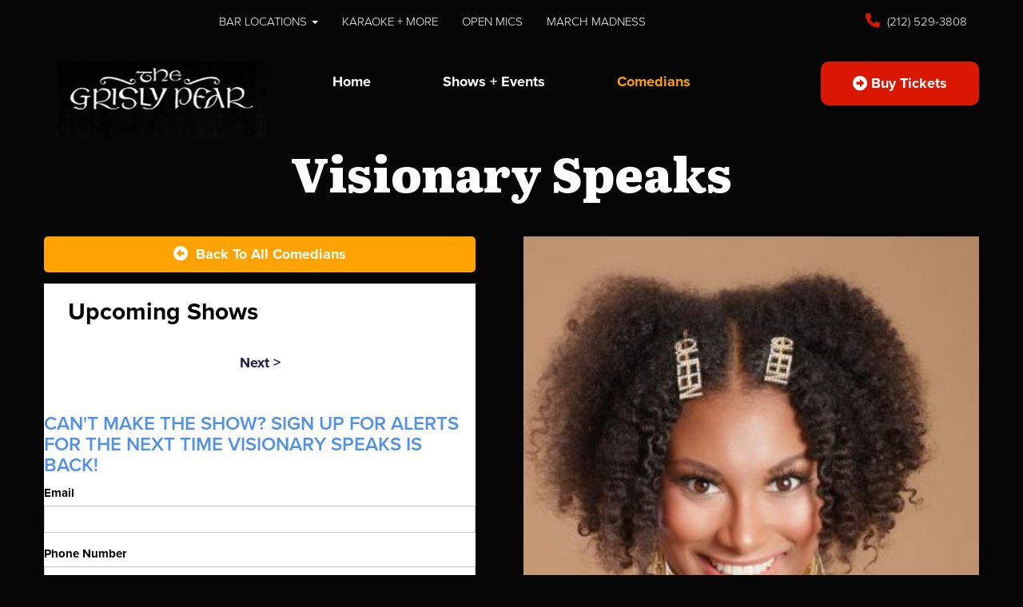

--- FILE ---
content_type: text/html; charset=UTF-8
request_url: https://www.grislypearstandup.com/comedians/visionary-speaks
body_size: 5956
content:
<!DOCTYPE html>
<html lang="en">
<head>
    <meta charset="utf-8"/>        <meta name="viewport" content="width=device-width, initial-scale=1.0">
    <meta name="description" content="Info on Visionary Speaks including upcoming shows at Grisly Pear, New York, NY">
    <title>
        Visionary Speaks - Comedian - Tickets - Grisly Pear, New York, NY    </title>
    <meta property="og:locale" content="en_US" />
    <meta property="og:type" content="article" />
    
            <meta property="og:title" content="Visionary Speaks - Comedian - Tickets  - Grisly Pear" />
    
            <meta property="og:description" content="Info on Visionary Speaks including upcoming shows at Grisly Pear, New York, NY" />
        <meta property="og:url" content="https://www.grislypearstandup.com/comedians/visionary-speaks" />
    <meta property="og:site_name" content="Grisly Pear" />
    <meta property="article:tag" content="slider" />
            <meta property="og:image" content="https://www.grislypearstandup.com/img/venues/pear-66bd0758.jpg" />
    
    
    
    <meta name="twitter:card" content="summary"/>
        
            <link href="/img/venues/screen-shot-2017-11-30-at-4-31-04-pm-f0b80fa8.png?1512077500" type="image/x-icon" rel="icon"/><link href="/img/venues/screen-shot-2017-11-30-at-4-31-04-pm-f0b80fa8.png?1512077500" type="image/x-icon" rel="shortcut icon"/>        <script src="https://use.typekit.net/ext4qcf.js" crossorigin="anonymous"></script>
    <script>try{Typekit.load({ async: true });}catch(e){}</script>
    <!-- Latest compiled and minified CSS -->
            <link rel="stylesheet" href="https://maxcdn.bootstrapcdn.com/bootstrap/3.3.6/css/bootstrap.min.css" integrity="sha384-1q8mTJOASx8j1Au+a5WDVnPi2lkFfwwEAa8hDDdjZlpLegxhjVME1fgjWPGmkzs7" crossorigin="anonymous">

    
    <link rel="stylesheet" href="/bootstrap/stylesheet.css?1758108890"/>    <link rel="stylesheet" href="/css/font-awesome.min.css?1448896968"/><link rel="stylesheet" href="/fontawesome/css/all.min.css?1726013336"/>    <link rel="stylesheet" href="/bootstrap/plugins.css?1474347660"/>    <link rel="stylesheet" href="/css/broadway-override.css?1751394076"/>    <link rel="stylesheet" href="/bootstrap/bootstrap-dropdownhover.min.css?1563390198"/>    <link rel="stylesheet" href="/bootstrap/animate.min.css?1563390198"/>
        <link rel="stylesheet" href="/css/connecticut-override.css?1744820750"/>    <link rel="stylesheet" href="/css/grislypear-override.css?1760007117"/>
    



            <script src="https://ajax.googleapis.com/ajax/libs/jquery/1.12.4/jquery.min.js"></script>
        <script src="https://maxcdn.bootstrapcdn.com/bootstrap/3.3.7/js/bootstrap.min.js"></script>
        <script src="/bootstrap/js/plugins.js?1635389214"></script>    <script src="/bootstrap/js/bootstrap-dropdownhover.min.js?1563390198"></script>    <script src="/js/facebook-pixel-async.js?1758203018"></script>    
      <!-- Google tag (gtag.js) -->
<script async src="https://www.googletagmanager.com/gtag/js?id=G-G66GNBVY6G"></script>
<script>
  window.dataLayer = window.dataLayer || [];
  function gtag(){dataLayer.push(arguments);}
  gtag('js', new Date());

  gtag('config', 'G-G66GNBVY6G');
</script>
<script>
    
  
  


   
  

</script>

  <script>
  (function(i,s,o,g,r,a,m){i['GoogleAnalyticsObject']=r;i[r]=i[r]||function(){
  (i[r].q=i[r].q||[]).push(arguments)},i[r].l=1*new Date();a=s.createElement(o),
  m=s.getElementsByTagName(o)[0];a.async=1;a.src=g;m.parentNode.insertBefore(a,m)
  })(window,document,'script','https://www.google-analytics.com/analytics.js','ga');

  ga('create', 'UA-84543212-5', 'auto');
  ga('set', 'forceSSL', true);
   ga('require', 'ec');
  ga('require', 'displayfeatures');
  
    
  
  


   
  
  ga('send', 'pageview');

</script>






 <script src='https://www.google.com/recaptcha/api.js'  async defer></script>


 

 


</head>
<body class="--tpl-ccc body-grislypear">
<header class="fullwidth hidden-xs">
    <div class="container address-top-container">
        <div class="row">
            <div class="col-sm-3 ccc-header-address">
                <div class="header-street-address atc-item" style="display:none;" >

                        
                    <span><i class="fa fa-map-marker header-icon" aria-hidden="true"> </i>
Greenwich Village:
107 Macdougal St. New York, NY 10012</span><br />

                    <span><i class="fa fa-map-marker header-icon" aria-hidden="true"> </i>
Midtown:
243 W 54th St. New York, NY 10019</span><br />
                </div>
            </div>
            <div class="col-sm-6 ccc-header-nav">
                <nav class="navbar navbar-default " role="navigation">
    <div class="collapse navbar-collapse" id="bs-example-navbar-collapse-1" data-hover="dropdown" data-animations="fadeInDown fadeInRight fadeInUp fadeInLeft">
        <ul class="nav navbar-nav">
        <li class="dropdown">
            <a aria-label=""
        href="#collapseMenu_316"
        class="dropdown-toggle" data-toggle="dropdown" role="button" aria-expanded="false"
        target="_blank">Bar Locations <span
            class="caret"></span></a>
        <ul class="dropdown-menu dropdownhover-bottom more-menu" role="menu">
                <li class="">
            <a aria-label="" class=""
        href="https://midtown.thegrislypear.com/"  target="_blank">Midtown</a>
                    </li>
                <li class="">
            <a aria-label="" class=""
        href="https://midtown.thegrislypear.com/new-york-midtown-manhattan-hells-kitchen-the-grisly-pear-midtown-locations-greenwich-village"  target="_blank">Greenwich Village</a>
                    </li>
            </ul>
    </li>
<li class="">
            <a aria-label="" class=""
        href="https://www.grislypearstandup.com/tags/grisly-pear-midtown-events"  target="_blank">Karaoke + More</a>
    </li>
<li class="">
            <a aria-label="" class=""
        href="https://docs.google.com/document/d/1fNVp4rIAezRM7qvjwyk0q6LukhglT7SzzgLnPgVmijA/edit?tab=t.0"  target="_blank">Open Mics</a>
    </li>
<li class="">
            <a aria-label="" class=""
        href="https://www.grislypearstandup.com/tags/march-comedy-madness"  target="_blank">MARCH MADNESS</a>
    </li>
        </ul>
    </div>
</nav>
            </div>
            <div class="col-sm-3 ccc-header-phone text-right">
                <div class="header-phone-number atc-item"><span><i class="fa fa-phone header-icon" aria-hidden="true"> </i><span><a class="" href="tel:2125293808"> (212) 529-3808</a></span></span></div>
            </div>
        </div>
    </div>
</header>
<div class="container hidden-xs">
    <div class="header-container-lower row">
        <div class="lower-sub-container">
            <div class="col-sm-3 venue-logo pull-left">
                <a href='/'><img src="/img/venues/pear-66bd0758.jpg?1512074693" alt="Grisly Pear"/></a>
            </div>
            <div class="col-sm-6 header-sub-nav">
                <ul class="nav navbar-nav">
                    <li><a class="" href="/">Home</a></li>
                    <li>
                        <a class="" href="/calendar">
                                                            Shows + Events
                                                    </a>
                </li>
                    <li><a class="active" href="/comedians">Comedians</a></li>
                </ul>
            </div>
            <div  class="col-sm-3 text-right header-buy-ticket-btn-div">
                <a class="btn btn-default" href="/calendar">
                    <i class="fas fa-arrow-alt-circle-right"></i> &nbsp;Buy Tickets
                </a>
            </div>

        </div>
    </div>
</div>
<div class="container --nav-header visible-xs">
    <nav class="navbar navbar-default">
        <!--            <div class="container-fluid">-->
        <div class="navbar-header">
            <button type="button" class="navbar-toggle collapsed" data-toggle="collapse" data-target="#navbar--header">
                <span class="sr-only">Toggle navigation</span>
                <span class="icon-bar"></span>
                <span class="icon-bar"></span>
                <span class="icon-bar"></span>
                <!--                <span class="fa fa-times"></span>-->
            </button>
            <a class="navbar-brand" href="/"><span><img src="/img/venues/pear-66bd0758.jpg?1512074693" alt="Grisly Pear"/></span></a>
        </div>
        <div id="navbar--header" class="navbar-collapse collapse">
            <ul class="nav navbar-nav navbar-right">
<li class="dropdown">
        <a aria-label=""
        href="#collapseMenu_316"
        class="dropdown-toggle" data-toggle="collapse" data-target=".collapseMenu_316" role="button" aria-expanded="false"
        target="_blank">Bar Locations <span
            class="caret"></span></a>
        <ul class="collapseMenu_316 collapse" role="menu">
                <li class="">
                <a aria-label=""
        href="https://midtown.thegrislypear.com/">Midtown</a>
                    </li>
                <li class="">
                <a aria-label=""
        href="https://midtown.thegrislypear.com/new-york-midtown-manhattan-hells-kitchen-the-grisly-pear-midtown-locations-greenwich-village">Greenwich Village</a>
                    </li>
            </ul>
    </li>
<li class="">
        <a aria-label=""
        href="/comedians">Comedians</a>
    </li>
<li class="">
        <a aria-label=""
        href="/calendar">Calendar</a>
    </li>
<li class="">
        <a aria-label=""
        href="https://www.grislypearstandup.com/tags/grisly-pear-midtown-events">Karaoke + More</a>
    </li>
<li class="">
        <a aria-label=""
        href="https://docs.google.com/document/d/1fNVp4rIAezRM7qvjwyk0q6LukhglT7SzzgLnPgVmijA/edit?tab=t.0">Open Mics</a>
    </li>
<li class="">
        <a aria-label=""
        href="https://www.grislypearstandup.com/tags/march-comedy-madness">MARCH MADNESS</a>
    </li>
</ul>
            <a class="btn btn-default" href="/calendar">
                <span><i class="fas fa-arrow-alt-circle-right"></i> &nbsp;Buy Tickets</span>
            </a>
            <div class="nav-details visible-xs">
                <div class="atc-item"><span><i class="fa fa-map-marker" aria-hidden="true"></i></span>107 Macdougal St. New York, NY 10012</div>
                <div class="atc-item"><span><i class="fa fa-phone" aria-hidden="true"></i></span><a class="phone-number" href="tel:2125293808">(212) 529-3808</a></div>
            </div>
        </div>
        <!--            </div>-->
    </nav>
</div>

<div class="full-page-container comedians_view_page ">
    <div class="content clearfix default-content-size side-collapse-container" role="main">
                

<div class="container comedian-view-page">
    <div>
        <div class="row comedian-highlight">
            <div class="comedian-name-container">
                <div class="comedian-name-header text-center">Visionary Speaks</div>
            </div>

            <div class="col-sm-6 comedian-events-left-container">
                <div class="row">
                    <a aria-label="Back To All Events" href="/comedians" class="btn btn-default to-all-comedians-btn"><span class="text-center"><i class=" fas fa-arrow-alt-circle-left"></i> &nbspBack To All Comedians</span></a>
                </div>

                <div class="row content-body">
                    <div>
                                                    <div class="row">
                                <div class="col-sm-12  upcoming-header">Upcoming Shows</div>
                            </div>
                            <div class="row comedian-events-list">
                                <div>
                                    
                                </div>
                                <div class="row">
                                    <div class="paginator text-center">
                                        <ul class="pagination">
                                            <li class="prev disabled"><a href="" onclick="return false;">&lt; previous</a></li>                                                                                        <li class="next disabled"><a href="" onclick="return false;">next &gt;</a></li>                                        </ul>
                                    </div>
                                </div>
                            </div>
                            <div class="signupAlertsForComedian form large-9 medium-8 columns text-left">
        <h4 class="header signup-alert-header">
            Can't make the show? Sign up for alerts for the next time Visionary Speaks is back!
        </h4>
        
        <form method="post" accept-charset="utf-8" id="signup_alert_form" action="/signup-alerts-comedians/signupAlertsForComedian"><div style="display:none;"><input type="hidden" name="_method" value="POST"/></div>        <fieldset>
            <div class="input email"><label for="email">Email</label><input type="email" name="email" class="form-control" id="email"/></div><div class="input text"><label for="phone-number">Phone Number</label><input type="text" name="phone_number" class="form-control" id="phone-number"/></div><input type="hidden" name="comedian_id" value="2478"/><input type="hidden" name="venue_id" value="38"/>            <div style="margin-top: 15px;">
                <div class="g-recaptcha" data-sitekey="6Ld1_mkUAAAAAMKy1XzcDi7gaYinWnamKKe9oEZe"></div>
            </div>
        </fieldset>
        <button type="submit" class="btn btn-lg btn-primary" style="margin-top: 15px;">Notify me</button>        </form>    </div>
<style>
    
    .signupAlertsForComedian .signup-alert-header{
        margin-top: 20px;
        color:#5292e1;
        font-size:24px;
        font-weight: 600;
        margin-bottom: 10px;
    }
    .signupAlertsForComedian .input {
        margin-bottom: 15px;
        max-width: 645px;
    }
    #signup_alert_form button {
        border-radius: 10px;
    }

</style>

<script>
    $('#signup_alert_form').validate({
        rules: {
            phone_number: {
                // required: true,
                custom_number: true
            },
        },
        messages: {
            phone_number: {
                // required: 'Phone number is required',
                custom_number: 'Must be a valid phone number'
            },
        },
    });
</script>
                                            </div>

                </div>

            </div>

            <div class="col-sm-6 text-right comedian-events-right-container">

                <img src="/img/comedians/Headshot-8d9a08d9-main-image.jpg?1648578271" title="Visionary Speaks" alt="Visionary Speaks" width="405"/>                                <div class="comedian-social-media">
                    <div class="text-left soc-med-follow">You Can Follow Me @ --</div>
                    <div class="feature-soc-med-icons">

                        <ul class="list-unstyled">
                                                            <li><a aria-label='Facebook Page' href="https://www.facebook.com/thegrislypear" target="fb_page">
                                        <i class="fab fa-facebook" aria-hidden="true"></i>
                                    </a>
                                </li>
                                                                                        <li><a aria-label='Instagram Page' href="https://www.instagram.com/grislypear/" target="insta_page">
                                        <i class="fab fa-instagram" aria-hidden="true"></i>
                                    </a>
                                </li>
                                                                                        <li><a aria-label='Twitter Page' href="https://twitter.com/thegrislypear" target="twitter_page">
                                        <i class="fab fa-twitter" aria-hidden="true"></i>
                                    </a>
                                </li>
                                                        
                        </ul>
                    </div>

                </div>
                
            </div>

        </div>
        <div class="row comedian-details-container">
                <div class="comedian-details-header">
                    <span class="comedian-details-name">
                                            </span>
                </div>
                <div class="comedian-details-description">
                    <div>
                        <p>
                            
                        </p>
                    </div>

                </div>

        </div>
    </div>

</div>
            </div>
</div>
<div class="container form-footer-div-outer">
    <div class="row">
        <div class="col-sm-12">
            <div class="form-footer-div">
                <div class="form-footer-container text-center">
                    <h3>GET EXCLUSIVE INFO ABOUT Grisly Pear</h3>
                    <p>Subscribe to our newsletter and don’t miss anything.</p>
                    <form id="footer-form-subscriber" role="form">
                        <div class="form-group">
                            <input aria-label="Email Address" type="email" class="form-control" id="email" name="email" placeholder="Enter Your Best Email">
                        </div>
                        <div class="form-group submit-btn-div">
                                                    <button aria-label="Submit" type="button" id="submit-email-btn" class="btn btn-default black-btn">Subscribe</button>
                                                </div>
                    </form>
                </div>
            </div>
        </div>
    </div>
</div> 
<footer class="fullwidth">
    <div class="container">
        <div class="row">
            <div class="col-sm-12 footer-logo-menu">
                <div class="text-center">
                    <div class="footer-image-container">
                        <a href="/"><img src="/img/venues/pear-66bd0758.jpg?1512074693" alt="Grisly Pear"/></a>
                    </div>
                </div>
            </div>
            <div class="col-sm-12">
                <div class="footer-menu-container">
                    <nav class="navbar navbar-default" role="navigation">
                        <ul class="nav navbar-nav">
                            <li class="dropdown">
            <a aria-label=""
        href="#collapseMenu_316"
        class="dropdown-toggle" data-toggle="dropdown" role="button" aria-expanded="false"
        target="_blank">Bar Locations <span
            class="caret"></span></a>
        <ul class="dropdown-menu dropdownhover-bottom" role="menu">
                <li class="">
            <a aria-label=""
        href="https://midtown.thegrislypear.com/" target="_blank">Midtown</a>
                    </li>
                <li class="">
            <a aria-label=""
        href="https://midtown.thegrislypear.com/new-york-midtown-manhattan-hells-kitchen-the-grisly-pear-midtown-locations-greenwich-village" target="_blank">Greenwich Village</a>
                    </li>
            </ul>
    </li>
<li class="">
            <a aria-label=""
        href="/comedians" target="_self">Comedians</a>
    </li>
<li class="">
            <a aria-label=""
        href="/calendar" target="_self">Calendar</a>
    </li>
<li class="">
            <a aria-label=""
        href="https://www.grislypearstandup.com/tags/grisly-pear-midtown-events" target="_blank">Karaoke + More</a>
    </li>
<li class="">
            <a aria-label=""
        href="https://docs.google.com/document/d/1fNVp4rIAezRM7qvjwyk0q6LukhglT7SzzgLnPgVmijA/edit?tab=t.0" target="_blank">Open Mics</a>
    </li>
<li class="">
            <a aria-label=""
        href="https://www.grislypearstandup.com/tags/march-comedy-madness" target="_blank">MARCH MADNESS</a>
    </li>
                        </ul>
                    </nav>
                </div>
            </div>
            <div class="col-sm-12 text-center">
                <h3 class="footer-follow-us"><span>&hyphen;&hyphen;</span>&nbsp;Follow Us&nbsp;<span>&hyphen;&hyphen;</span></h3>
                <ul class="footer-soc-med-icons list-unstyled list-inline">
                                            <li><a aria-label='Facebook Page' href="https://www.facebook.com/thegrislypear" target="fb_page">
                                <i class="fab fa-facebook" aria-hidden="true"></i>
                            </a>
                        </li>
                                                                <li><a aria-label='Instagram Page' href="https://www.instagram.com/grislypear/" target="insta_page">
                                <i class="fab fa-instagram" aria-hidden="true"></i>
                            </a>
                        </li>
                                                                <li><a aria-label='Twitter Page' href="https://twitter.com/thegrislypear" target="twitter_page">
                                <i class="fab fa-twitter" aria-hidden="true"></i>
                            </a>
                        </li>
                                        
                                    </ul>
            </div>
            <div class="col-sm-12 text-center copyright-div">
                <span class="copyright">&copy; 2026<i class="fa fa-circle" aria-hidden="true"></i><a href="/">Grisly Pear</a><i class="fa fa-circle" aria-hidden="true"></i>All Rights Reserved</span>
            </div>
        </div>
    </div>
    <!-- Modal -->
    <div class="modal fade" id="footer-modal-email-submission" role="dialog">
        <div class="modal-dialog modal-sm">
            <div class="modal-content">
                <div class="modal-header">
                    <button aria-label="Close" type="button" class="close" data-dismiss="modal">&times;</button>
                </div>
                <div class="modal-body text-center" style="color: initial;">

                </div>
            </div>
        </div>
    </div>
</footer>
<script>
    $(document).ready(function() {
        $('[data-toggle=offcanvas]').click(function() {
            $('.row-offcanvas').toggleClass('active');
            $('.showhide').toggle();
        });


        $('#footer-form-subscriber').validate({
            rules: {
                email: {
                    required: true,
                    minlength: 3,
                    maxlength: 50,
                    email: true
                }
            },
            messages: {
                email:{
                    required: "Email is required",
                    minlength: "Email contain at least 3 characters",
                    maxlength: "Email must contain maximum of 50 characters",
                }
            }
        });

        $('#email').keypress(function(event){
            if (event.which === 13) {
                $('#submit-email-btn').trigger('click');
                return false;
            }
        });


        $('#submit-email-btn').on('click', function(){
            if ($('#footer-form-subscriber').valid()) {
                var data = $('#footer-form-subscriber').serialize();
                $.ajax({
                    url: '/email-collect',
                    data: data,
                    dataType: 'json',
                    method: 'post',
                    success: function (data) {
                        console.log(data);
                        if(data.message !== ''){
                            $('#footer-modal-email-submission .modal-body').text(data.message);
                            $('#footer-modal-email-submission').modal({ keyboard: false });   // initialized with no keyboard
                            $('#footer-modal-email-submission').modal('show');                // initializes and invokes show immediately
                        }

                        if(data.success === true){
                            $('#footer-form-subscriber #email').val('');
                        }
                    }
                });
            }
        });

            });
</script>
<!-- Google Code for Remarketing Tag -->
<!--------------------------------------------------
Remarketing tags may not be associated with personally identifiable information or placed on pages related to sensitive categories. See more information and instructions on how to setup the tag on: http://google.com/ads/remarketingsetup
--------------------------------------------------->
<script type="text/javascript">
/* <![CDATA[ */
var google_conversion_id = 854528538;
var google_custom_params = window.google_tag_params;
var google_remarketing_only = true;
/* ]]> */
</script>
<script type="text/javascript" src="//www.googleadservices.com/pagead/conversion.js">
</script>
<noscript>
<div style="display:inline;">
<img height="1" width="1" style="border-style:none;" alt="" src="//googleads.g.doubleclick.net/pagead/viewthroughconversion/854528538/?guid=ON&amp;script=0"/>
</div>
</noscript>
<script>
    $(document).ready(function() {
        $(".scheduled-description").dotdotdot();
        $(".featured-event-title").dotdotdot();
        $(".events_index_page .featured-event-title").dotdotdot();
        $(".events_index_page .featured-event-description").dotdotdot();
    });
</script>
<script>
    $(document).ready(function() {
        $(".featured-event-title").dotdotdot();
        $(".scheduled-description").dotdotdot();

        $(document).mouseup(function(e)
        {
            var container = $("#sidebar");

            // if the target of the click isn't the container nor a descendant of the container
            if ($('#sidebar').css('display') == 'block' && !container.is(e.target) && container.has(e.target).length === 0)
            {
                //container.hide();
                $('#sidebar .navbar-toggle').click();
                console.log('hi');
            }
        });
    });
</script>


</body>
</html>


--- FILE ---
content_type: text/html; charset=utf-8
request_url: https://www.google.com/recaptcha/api2/anchor?ar=1&k=6Ld1_mkUAAAAAMKy1XzcDi7gaYinWnamKKe9oEZe&co=aHR0cHM6Ly93d3cuZ3Jpc2x5cGVhcnN0YW5kdXAuY29tOjQ0Mw..&hl=en&v=PoyoqOPhxBO7pBk68S4YbpHZ&size=normal&anchor-ms=20000&execute-ms=30000&cb=1nrhnkou66it
body_size: 49276
content:
<!DOCTYPE HTML><html dir="ltr" lang="en"><head><meta http-equiv="Content-Type" content="text/html; charset=UTF-8">
<meta http-equiv="X-UA-Compatible" content="IE=edge">
<title>reCAPTCHA</title>
<style type="text/css">
/* cyrillic-ext */
@font-face {
  font-family: 'Roboto';
  font-style: normal;
  font-weight: 400;
  font-stretch: 100%;
  src: url(//fonts.gstatic.com/s/roboto/v48/KFO7CnqEu92Fr1ME7kSn66aGLdTylUAMa3GUBHMdazTgWw.woff2) format('woff2');
  unicode-range: U+0460-052F, U+1C80-1C8A, U+20B4, U+2DE0-2DFF, U+A640-A69F, U+FE2E-FE2F;
}
/* cyrillic */
@font-face {
  font-family: 'Roboto';
  font-style: normal;
  font-weight: 400;
  font-stretch: 100%;
  src: url(//fonts.gstatic.com/s/roboto/v48/KFO7CnqEu92Fr1ME7kSn66aGLdTylUAMa3iUBHMdazTgWw.woff2) format('woff2');
  unicode-range: U+0301, U+0400-045F, U+0490-0491, U+04B0-04B1, U+2116;
}
/* greek-ext */
@font-face {
  font-family: 'Roboto';
  font-style: normal;
  font-weight: 400;
  font-stretch: 100%;
  src: url(//fonts.gstatic.com/s/roboto/v48/KFO7CnqEu92Fr1ME7kSn66aGLdTylUAMa3CUBHMdazTgWw.woff2) format('woff2');
  unicode-range: U+1F00-1FFF;
}
/* greek */
@font-face {
  font-family: 'Roboto';
  font-style: normal;
  font-weight: 400;
  font-stretch: 100%;
  src: url(//fonts.gstatic.com/s/roboto/v48/KFO7CnqEu92Fr1ME7kSn66aGLdTylUAMa3-UBHMdazTgWw.woff2) format('woff2');
  unicode-range: U+0370-0377, U+037A-037F, U+0384-038A, U+038C, U+038E-03A1, U+03A3-03FF;
}
/* math */
@font-face {
  font-family: 'Roboto';
  font-style: normal;
  font-weight: 400;
  font-stretch: 100%;
  src: url(//fonts.gstatic.com/s/roboto/v48/KFO7CnqEu92Fr1ME7kSn66aGLdTylUAMawCUBHMdazTgWw.woff2) format('woff2');
  unicode-range: U+0302-0303, U+0305, U+0307-0308, U+0310, U+0312, U+0315, U+031A, U+0326-0327, U+032C, U+032F-0330, U+0332-0333, U+0338, U+033A, U+0346, U+034D, U+0391-03A1, U+03A3-03A9, U+03B1-03C9, U+03D1, U+03D5-03D6, U+03F0-03F1, U+03F4-03F5, U+2016-2017, U+2034-2038, U+203C, U+2040, U+2043, U+2047, U+2050, U+2057, U+205F, U+2070-2071, U+2074-208E, U+2090-209C, U+20D0-20DC, U+20E1, U+20E5-20EF, U+2100-2112, U+2114-2115, U+2117-2121, U+2123-214F, U+2190, U+2192, U+2194-21AE, U+21B0-21E5, U+21F1-21F2, U+21F4-2211, U+2213-2214, U+2216-22FF, U+2308-230B, U+2310, U+2319, U+231C-2321, U+2336-237A, U+237C, U+2395, U+239B-23B7, U+23D0, U+23DC-23E1, U+2474-2475, U+25AF, U+25B3, U+25B7, U+25BD, U+25C1, U+25CA, U+25CC, U+25FB, U+266D-266F, U+27C0-27FF, U+2900-2AFF, U+2B0E-2B11, U+2B30-2B4C, U+2BFE, U+3030, U+FF5B, U+FF5D, U+1D400-1D7FF, U+1EE00-1EEFF;
}
/* symbols */
@font-face {
  font-family: 'Roboto';
  font-style: normal;
  font-weight: 400;
  font-stretch: 100%;
  src: url(//fonts.gstatic.com/s/roboto/v48/KFO7CnqEu92Fr1ME7kSn66aGLdTylUAMaxKUBHMdazTgWw.woff2) format('woff2');
  unicode-range: U+0001-000C, U+000E-001F, U+007F-009F, U+20DD-20E0, U+20E2-20E4, U+2150-218F, U+2190, U+2192, U+2194-2199, U+21AF, U+21E6-21F0, U+21F3, U+2218-2219, U+2299, U+22C4-22C6, U+2300-243F, U+2440-244A, U+2460-24FF, U+25A0-27BF, U+2800-28FF, U+2921-2922, U+2981, U+29BF, U+29EB, U+2B00-2BFF, U+4DC0-4DFF, U+FFF9-FFFB, U+10140-1018E, U+10190-1019C, U+101A0, U+101D0-101FD, U+102E0-102FB, U+10E60-10E7E, U+1D2C0-1D2D3, U+1D2E0-1D37F, U+1F000-1F0FF, U+1F100-1F1AD, U+1F1E6-1F1FF, U+1F30D-1F30F, U+1F315, U+1F31C, U+1F31E, U+1F320-1F32C, U+1F336, U+1F378, U+1F37D, U+1F382, U+1F393-1F39F, U+1F3A7-1F3A8, U+1F3AC-1F3AF, U+1F3C2, U+1F3C4-1F3C6, U+1F3CA-1F3CE, U+1F3D4-1F3E0, U+1F3ED, U+1F3F1-1F3F3, U+1F3F5-1F3F7, U+1F408, U+1F415, U+1F41F, U+1F426, U+1F43F, U+1F441-1F442, U+1F444, U+1F446-1F449, U+1F44C-1F44E, U+1F453, U+1F46A, U+1F47D, U+1F4A3, U+1F4B0, U+1F4B3, U+1F4B9, U+1F4BB, U+1F4BF, U+1F4C8-1F4CB, U+1F4D6, U+1F4DA, U+1F4DF, U+1F4E3-1F4E6, U+1F4EA-1F4ED, U+1F4F7, U+1F4F9-1F4FB, U+1F4FD-1F4FE, U+1F503, U+1F507-1F50B, U+1F50D, U+1F512-1F513, U+1F53E-1F54A, U+1F54F-1F5FA, U+1F610, U+1F650-1F67F, U+1F687, U+1F68D, U+1F691, U+1F694, U+1F698, U+1F6AD, U+1F6B2, U+1F6B9-1F6BA, U+1F6BC, U+1F6C6-1F6CF, U+1F6D3-1F6D7, U+1F6E0-1F6EA, U+1F6F0-1F6F3, U+1F6F7-1F6FC, U+1F700-1F7FF, U+1F800-1F80B, U+1F810-1F847, U+1F850-1F859, U+1F860-1F887, U+1F890-1F8AD, U+1F8B0-1F8BB, U+1F8C0-1F8C1, U+1F900-1F90B, U+1F93B, U+1F946, U+1F984, U+1F996, U+1F9E9, U+1FA00-1FA6F, U+1FA70-1FA7C, U+1FA80-1FA89, U+1FA8F-1FAC6, U+1FACE-1FADC, U+1FADF-1FAE9, U+1FAF0-1FAF8, U+1FB00-1FBFF;
}
/* vietnamese */
@font-face {
  font-family: 'Roboto';
  font-style: normal;
  font-weight: 400;
  font-stretch: 100%;
  src: url(//fonts.gstatic.com/s/roboto/v48/KFO7CnqEu92Fr1ME7kSn66aGLdTylUAMa3OUBHMdazTgWw.woff2) format('woff2');
  unicode-range: U+0102-0103, U+0110-0111, U+0128-0129, U+0168-0169, U+01A0-01A1, U+01AF-01B0, U+0300-0301, U+0303-0304, U+0308-0309, U+0323, U+0329, U+1EA0-1EF9, U+20AB;
}
/* latin-ext */
@font-face {
  font-family: 'Roboto';
  font-style: normal;
  font-weight: 400;
  font-stretch: 100%;
  src: url(//fonts.gstatic.com/s/roboto/v48/KFO7CnqEu92Fr1ME7kSn66aGLdTylUAMa3KUBHMdazTgWw.woff2) format('woff2');
  unicode-range: U+0100-02BA, U+02BD-02C5, U+02C7-02CC, U+02CE-02D7, U+02DD-02FF, U+0304, U+0308, U+0329, U+1D00-1DBF, U+1E00-1E9F, U+1EF2-1EFF, U+2020, U+20A0-20AB, U+20AD-20C0, U+2113, U+2C60-2C7F, U+A720-A7FF;
}
/* latin */
@font-face {
  font-family: 'Roboto';
  font-style: normal;
  font-weight: 400;
  font-stretch: 100%;
  src: url(//fonts.gstatic.com/s/roboto/v48/KFO7CnqEu92Fr1ME7kSn66aGLdTylUAMa3yUBHMdazQ.woff2) format('woff2');
  unicode-range: U+0000-00FF, U+0131, U+0152-0153, U+02BB-02BC, U+02C6, U+02DA, U+02DC, U+0304, U+0308, U+0329, U+2000-206F, U+20AC, U+2122, U+2191, U+2193, U+2212, U+2215, U+FEFF, U+FFFD;
}
/* cyrillic-ext */
@font-face {
  font-family: 'Roboto';
  font-style: normal;
  font-weight: 500;
  font-stretch: 100%;
  src: url(//fonts.gstatic.com/s/roboto/v48/KFO7CnqEu92Fr1ME7kSn66aGLdTylUAMa3GUBHMdazTgWw.woff2) format('woff2');
  unicode-range: U+0460-052F, U+1C80-1C8A, U+20B4, U+2DE0-2DFF, U+A640-A69F, U+FE2E-FE2F;
}
/* cyrillic */
@font-face {
  font-family: 'Roboto';
  font-style: normal;
  font-weight: 500;
  font-stretch: 100%;
  src: url(//fonts.gstatic.com/s/roboto/v48/KFO7CnqEu92Fr1ME7kSn66aGLdTylUAMa3iUBHMdazTgWw.woff2) format('woff2');
  unicode-range: U+0301, U+0400-045F, U+0490-0491, U+04B0-04B1, U+2116;
}
/* greek-ext */
@font-face {
  font-family: 'Roboto';
  font-style: normal;
  font-weight: 500;
  font-stretch: 100%;
  src: url(//fonts.gstatic.com/s/roboto/v48/KFO7CnqEu92Fr1ME7kSn66aGLdTylUAMa3CUBHMdazTgWw.woff2) format('woff2');
  unicode-range: U+1F00-1FFF;
}
/* greek */
@font-face {
  font-family: 'Roboto';
  font-style: normal;
  font-weight: 500;
  font-stretch: 100%;
  src: url(//fonts.gstatic.com/s/roboto/v48/KFO7CnqEu92Fr1ME7kSn66aGLdTylUAMa3-UBHMdazTgWw.woff2) format('woff2');
  unicode-range: U+0370-0377, U+037A-037F, U+0384-038A, U+038C, U+038E-03A1, U+03A3-03FF;
}
/* math */
@font-face {
  font-family: 'Roboto';
  font-style: normal;
  font-weight: 500;
  font-stretch: 100%;
  src: url(//fonts.gstatic.com/s/roboto/v48/KFO7CnqEu92Fr1ME7kSn66aGLdTylUAMawCUBHMdazTgWw.woff2) format('woff2');
  unicode-range: U+0302-0303, U+0305, U+0307-0308, U+0310, U+0312, U+0315, U+031A, U+0326-0327, U+032C, U+032F-0330, U+0332-0333, U+0338, U+033A, U+0346, U+034D, U+0391-03A1, U+03A3-03A9, U+03B1-03C9, U+03D1, U+03D5-03D6, U+03F0-03F1, U+03F4-03F5, U+2016-2017, U+2034-2038, U+203C, U+2040, U+2043, U+2047, U+2050, U+2057, U+205F, U+2070-2071, U+2074-208E, U+2090-209C, U+20D0-20DC, U+20E1, U+20E5-20EF, U+2100-2112, U+2114-2115, U+2117-2121, U+2123-214F, U+2190, U+2192, U+2194-21AE, U+21B0-21E5, U+21F1-21F2, U+21F4-2211, U+2213-2214, U+2216-22FF, U+2308-230B, U+2310, U+2319, U+231C-2321, U+2336-237A, U+237C, U+2395, U+239B-23B7, U+23D0, U+23DC-23E1, U+2474-2475, U+25AF, U+25B3, U+25B7, U+25BD, U+25C1, U+25CA, U+25CC, U+25FB, U+266D-266F, U+27C0-27FF, U+2900-2AFF, U+2B0E-2B11, U+2B30-2B4C, U+2BFE, U+3030, U+FF5B, U+FF5D, U+1D400-1D7FF, U+1EE00-1EEFF;
}
/* symbols */
@font-face {
  font-family: 'Roboto';
  font-style: normal;
  font-weight: 500;
  font-stretch: 100%;
  src: url(//fonts.gstatic.com/s/roboto/v48/KFO7CnqEu92Fr1ME7kSn66aGLdTylUAMaxKUBHMdazTgWw.woff2) format('woff2');
  unicode-range: U+0001-000C, U+000E-001F, U+007F-009F, U+20DD-20E0, U+20E2-20E4, U+2150-218F, U+2190, U+2192, U+2194-2199, U+21AF, U+21E6-21F0, U+21F3, U+2218-2219, U+2299, U+22C4-22C6, U+2300-243F, U+2440-244A, U+2460-24FF, U+25A0-27BF, U+2800-28FF, U+2921-2922, U+2981, U+29BF, U+29EB, U+2B00-2BFF, U+4DC0-4DFF, U+FFF9-FFFB, U+10140-1018E, U+10190-1019C, U+101A0, U+101D0-101FD, U+102E0-102FB, U+10E60-10E7E, U+1D2C0-1D2D3, U+1D2E0-1D37F, U+1F000-1F0FF, U+1F100-1F1AD, U+1F1E6-1F1FF, U+1F30D-1F30F, U+1F315, U+1F31C, U+1F31E, U+1F320-1F32C, U+1F336, U+1F378, U+1F37D, U+1F382, U+1F393-1F39F, U+1F3A7-1F3A8, U+1F3AC-1F3AF, U+1F3C2, U+1F3C4-1F3C6, U+1F3CA-1F3CE, U+1F3D4-1F3E0, U+1F3ED, U+1F3F1-1F3F3, U+1F3F5-1F3F7, U+1F408, U+1F415, U+1F41F, U+1F426, U+1F43F, U+1F441-1F442, U+1F444, U+1F446-1F449, U+1F44C-1F44E, U+1F453, U+1F46A, U+1F47D, U+1F4A3, U+1F4B0, U+1F4B3, U+1F4B9, U+1F4BB, U+1F4BF, U+1F4C8-1F4CB, U+1F4D6, U+1F4DA, U+1F4DF, U+1F4E3-1F4E6, U+1F4EA-1F4ED, U+1F4F7, U+1F4F9-1F4FB, U+1F4FD-1F4FE, U+1F503, U+1F507-1F50B, U+1F50D, U+1F512-1F513, U+1F53E-1F54A, U+1F54F-1F5FA, U+1F610, U+1F650-1F67F, U+1F687, U+1F68D, U+1F691, U+1F694, U+1F698, U+1F6AD, U+1F6B2, U+1F6B9-1F6BA, U+1F6BC, U+1F6C6-1F6CF, U+1F6D3-1F6D7, U+1F6E0-1F6EA, U+1F6F0-1F6F3, U+1F6F7-1F6FC, U+1F700-1F7FF, U+1F800-1F80B, U+1F810-1F847, U+1F850-1F859, U+1F860-1F887, U+1F890-1F8AD, U+1F8B0-1F8BB, U+1F8C0-1F8C1, U+1F900-1F90B, U+1F93B, U+1F946, U+1F984, U+1F996, U+1F9E9, U+1FA00-1FA6F, U+1FA70-1FA7C, U+1FA80-1FA89, U+1FA8F-1FAC6, U+1FACE-1FADC, U+1FADF-1FAE9, U+1FAF0-1FAF8, U+1FB00-1FBFF;
}
/* vietnamese */
@font-face {
  font-family: 'Roboto';
  font-style: normal;
  font-weight: 500;
  font-stretch: 100%;
  src: url(//fonts.gstatic.com/s/roboto/v48/KFO7CnqEu92Fr1ME7kSn66aGLdTylUAMa3OUBHMdazTgWw.woff2) format('woff2');
  unicode-range: U+0102-0103, U+0110-0111, U+0128-0129, U+0168-0169, U+01A0-01A1, U+01AF-01B0, U+0300-0301, U+0303-0304, U+0308-0309, U+0323, U+0329, U+1EA0-1EF9, U+20AB;
}
/* latin-ext */
@font-face {
  font-family: 'Roboto';
  font-style: normal;
  font-weight: 500;
  font-stretch: 100%;
  src: url(//fonts.gstatic.com/s/roboto/v48/KFO7CnqEu92Fr1ME7kSn66aGLdTylUAMa3KUBHMdazTgWw.woff2) format('woff2');
  unicode-range: U+0100-02BA, U+02BD-02C5, U+02C7-02CC, U+02CE-02D7, U+02DD-02FF, U+0304, U+0308, U+0329, U+1D00-1DBF, U+1E00-1E9F, U+1EF2-1EFF, U+2020, U+20A0-20AB, U+20AD-20C0, U+2113, U+2C60-2C7F, U+A720-A7FF;
}
/* latin */
@font-face {
  font-family: 'Roboto';
  font-style: normal;
  font-weight: 500;
  font-stretch: 100%;
  src: url(//fonts.gstatic.com/s/roboto/v48/KFO7CnqEu92Fr1ME7kSn66aGLdTylUAMa3yUBHMdazQ.woff2) format('woff2');
  unicode-range: U+0000-00FF, U+0131, U+0152-0153, U+02BB-02BC, U+02C6, U+02DA, U+02DC, U+0304, U+0308, U+0329, U+2000-206F, U+20AC, U+2122, U+2191, U+2193, U+2212, U+2215, U+FEFF, U+FFFD;
}
/* cyrillic-ext */
@font-face {
  font-family: 'Roboto';
  font-style: normal;
  font-weight: 900;
  font-stretch: 100%;
  src: url(//fonts.gstatic.com/s/roboto/v48/KFO7CnqEu92Fr1ME7kSn66aGLdTylUAMa3GUBHMdazTgWw.woff2) format('woff2');
  unicode-range: U+0460-052F, U+1C80-1C8A, U+20B4, U+2DE0-2DFF, U+A640-A69F, U+FE2E-FE2F;
}
/* cyrillic */
@font-face {
  font-family: 'Roboto';
  font-style: normal;
  font-weight: 900;
  font-stretch: 100%;
  src: url(//fonts.gstatic.com/s/roboto/v48/KFO7CnqEu92Fr1ME7kSn66aGLdTylUAMa3iUBHMdazTgWw.woff2) format('woff2');
  unicode-range: U+0301, U+0400-045F, U+0490-0491, U+04B0-04B1, U+2116;
}
/* greek-ext */
@font-face {
  font-family: 'Roboto';
  font-style: normal;
  font-weight: 900;
  font-stretch: 100%;
  src: url(//fonts.gstatic.com/s/roboto/v48/KFO7CnqEu92Fr1ME7kSn66aGLdTylUAMa3CUBHMdazTgWw.woff2) format('woff2');
  unicode-range: U+1F00-1FFF;
}
/* greek */
@font-face {
  font-family: 'Roboto';
  font-style: normal;
  font-weight: 900;
  font-stretch: 100%;
  src: url(//fonts.gstatic.com/s/roboto/v48/KFO7CnqEu92Fr1ME7kSn66aGLdTylUAMa3-UBHMdazTgWw.woff2) format('woff2');
  unicode-range: U+0370-0377, U+037A-037F, U+0384-038A, U+038C, U+038E-03A1, U+03A3-03FF;
}
/* math */
@font-face {
  font-family: 'Roboto';
  font-style: normal;
  font-weight: 900;
  font-stretch: 100%;
  src: url(//fonts.gstatic.com/s/roboto/v48/KFO7CnqEu92Fr1ME7kSn66aGLdTylUAMawCUBHMdazTgWw.woff2) format('woff2');
  unicode-range: U+0302-0303, U+0305, U+0307-0308, U+0310, U+0312, U+0315, U+031A, U+0326-0327, U+032C, U+032F-0330, U+0332-0333, U+0338, U+033A, U+0346, U+034D, U+0391-03A1, U+03A3-03A9, U+03B1-03C9, U+03D1, U+03D5-03D6, U+03F0-03F1, U+03F4-03F5, U+2016-2017, U+2034-2038, U+203C, U+2040, U+2043, U+2047, U+2050, U+2057, U+205F, U+2070-2071, U+2074-208E, U+2090-209C, U+20D0-20DC, U+20E1, U+20E5-20EF, U+2100-2112, U+2114-2115, U+2117-2121, U+2123-214F, U+2190, U+2192, U+2194-21AE, U+21B0-21E5, U+21F1-21F2, U+21F4-2211, U+2213-2214, U+2216-22FF, U+2308-230B, U+2310, U+2319, U+231C-2321, U+2336-237A, U+237C, U+2395, U+239B-23B7, U+23D0, U+23DC-23E1, U+2474-2475, U+25AF, U+25B3, U+25B7, U+25BD, U+25C1, U+25CA, U+25CC, U+25FB, U+266D-266F, U+27C0-27FF, U+2900-2AFF, U+2B0E-2B11, U+2B30-2B4C, U+2BFE, U+3030, U+FF5B, U+FF5D, U+1D400-1D7FF, U+1EE00-1EEFF;
}
/* symbols */
@font-face {
  font-family: 'Roboto';
  font-style: normal;
  font-weight: 900;
  font-stretch: 100%;
  src: url(//fonts.gstatic.com/s/roboto/v48/KFO7CnqEu92Fr1ME7kSn66aGLdTylUAMaxKUBHMdazTgWw.woff2) format('woff2');
  unicode-range: U+0001-000C, U+000E-001F, U+007F-009F, U+20DD-20E0, U+20E2-20E4, U+2150-218F, U+2190, U+2192, U+2194-2199, U+21AF, U+21E6-21F0, U+21F3, U+2218-2219, U+2299, U+22C4-22C6, U+2300-243F, U+2440-244A, U+2460-24FF, U+25A0-27BF, U+2800-28FF, U+2921-2922, U+2981, U+29BF, U+29EB, U+2B00-2BFF, U+4DC0-4DFF, U+FFF9-FFFB, U+10140-1018E, U+10190-1019C, U+101A0, U+101D0-101FD, U+102E0-102FB, U+10E60-10E7E, U+1D2C0-1D2D3, U+1D2E0-1D37F, U+1F000-1F0FF, U+1F100-1F1AD, U+1F1E6-1F1FF, U+1F30D-1F30F, U+1F315, U+1F31C, U+1F31E, U+1F320-1F32C, U+1F336, U+1F378, U+1F37D, U+1F382, U+1F393-1F39F, U+1F3A7-1F3A8, U+1F3AC-1F3AF, U+1F3C2, U+1F3C4-1F3C6, U+1F3CA-1F3CE, U+1F3D4-1F3E0, U+1F3ED, U+1F3F1-1F3F3, U+1F3F5-1F3F7, U+1F408, U+1F415, U+1F41F, U+1F426, U+1F43F, U+1F441-1F442, U+1F444, U+1F446-1F449, U+1F44C-1F44E, U+1F453, U+1F46A, U+1F47D, U+1F4A3, U+1F4B0, U+1F4B3, U+1F4B9, U+1F4BB, U+1F4BF, U+1F4C8-1F4CB, U+1F4D6, U+1F4DA, U+1F4DF, U+1F4E3-1F4E6, U+1F4EA-1F4ED, U+1F4F7, U+1F4F9-1F4FB, U+1F4FD-1F4FE, U+1F503, U+1F507-1F50B, U+1F50D, U+1F512-1F513, U+1F53E-1F54A, U+1F54F-1F5FA, U+1F610, U+1F650-1F67F, U+1F687, U+1F68D, U+1F691, U+1F694, U+1F698, U+1F6AD, U+1F6B2, U+1F6B9-1F6BA, U+1F6BC, U+1F6C6-1F6CF, U+1F6D3-1F6D7, U+1F6E0-1F6EA, U+1F6F0-1F6F3, U+1F6F7-1F6FC, U+1F700-1F7FF, U+1F800-1F80B, U+1F810-1F847, U+1F850-1F859, U+1F860-1F887, U+1F890-1F8AD, U+1F8B0-1F8BB, U+1F8C0-1F8C1, U+1F900-1F90B, U+1F93B, U+1F946, U+1F984, U+1F996, U+1F9E9, U+1FA00-1FA6F, U+1FA70-1FA7C, U+1FA80-1FA89, U+1FA8F-1FAC6, U+1FACE-1FADC, U+1FADF-1FAE9, U+1FAF0-1FAF8, U+1FB00-1FBFF;
}
/* vietnamese */
@font-face {
  font-family: 'Roboto';
  font-style: normal;
  font-weight: 900;
  font-stretch: 100%;
  src: url(//fonts.gstatic.com/s/roboto/v48/KFO7CnqEu92Fr1ME7kSn66aGLdTylUAMa3OUBHMdazTgWw.woff2) format('woff2');
  unicode-range: U+0102-0103, U+0110-0111, U+0128-0129, U+0168-0169, U+01A0-01A1, U+01AF-01B0, U+0300-0301, U+0303-0304, U+0308-0309, U+0323, U+0329, U+1EA0-1EF9, U+20AB;
}
/* latin-ext */
@font-face {
  font-family: 'Roboto';
  font-style: normal;
  font-weight: 900;
  font-stretch: 100%;
  src: url(//fonts.gstatic.com/s/roboto/v48/KFO7CnqEu92Fr1ME7kSn66aGLdTylUAMa3KUBHMdazTgWw.woff2) format('woff2');
  unicode-range: U+0100-02BA, U+02BD-02C5, U+02C7-02CC, U+02CE-02D7, U+02DD-02FF, U+0304, U+0308, U+0329, U+1D00-1DBF, U+1E00-1E9F, U+1EF2-1EFF, U+2020, U+20A0-20AB, U+20AD-20C0, U+2113, U+2C60-2C7F, U+A720-A7FF;
}
/* latin */
@font-face {
  font-family: 'Roboto';
  font-style: normal;
  font-weight: 900;
  font-stretch: 100%;
  src: url(//fonts.gstatic.com/s/roboto/v48/KFO7CnqEu92Fr1ME7kSn66aGLdTylUAMa3yUBHMdazQ.woff2) format('woff2');
  unicode-range: U+0000-00FF, U+0131, U+0152-0153, U+02BB-02BC, U+02C6, U+02DA, U+02DC, U+0304, U+0308, U+0329, U+2000-206F, U+20AC, U+2122, U+2191, U+2193, U+2212, U+2215, U+FEFF, U+FFFD;
}

</style>
<link rel="stylesheet" type="text/css" href="https://www.gstatic.com/recaptcha/releases/PoyoqOPhxBO7pBk68S4YbpHZ/styles__ltr.css">
<script nonce="1dM5cmQZ1wZBuElZLsW94Q" type="text/javascript">window['__recaptcha_api'] = 'https://www.google.com/recaptcha/api2/';</script>
<script type="text/javascript" src="https://www.gstatic.com/recaptcha/releases/PoyoqOPhxBO7pBk68S4YbpHZ/recaptcha__en.js" nonce="1dM5cmQZ1wZBuElZLsW94Q">
      
    </script></head>
<body><div id="rc-anchor-alert" class="rc-anchor-alert"></div>
<input type="hidden" id="recaptcha-token" value="[base64]">
<script type="text/javascript" nonce="1dM5cmQZ1wZBuElZLsW94Q">
      recaptcha.anchor.Main.init("[\x22ainput\x22,[\x22bgdata\x22,\x22\x22,\[base64]/[base64]/[base64]/KE4oMTI0LHYsdi5HKSxMWihsLHYpKTpOKDEyNCx2LGwpLFYpLHYpLFQpKSxGKDE3MSx2KX0scjc9ZnVuY3Rpb24obCl7cmV0dXJuIGx9LEM9ZnVuY3Rpb24obCxWLHYpe04odixsLFYpLFZbYWtdPTI3OTZ9LG49ZnVuY3Rpb24obCxWKXtWLlg9KChWLlg/[base64]/[base64]/[base64]/[base64]/[base64]/[base64]/[base64]/[base64]/[base64]/[base64]/[base64]\\u003d\x22,\[base64]\\u003d\x22,\[base64]/DvMOffMKgw5HDjDV/VWDCsmkewp9Ow5vClW9keghjwrvCqjsSSVYlAcOOJ8Onw5kcw47DhgjDs1xVw7/DoTU3w4XCuSsEPcOswr9Cw4DDicOew5zCosKDD8Oqw4fDqEMfw5Fsw5B8DsKJHsKAwpAMTsOTwooHwq4BSMOyw7w4FwvDg8OOwp8sw4wiTMKAIcOIwrrCn8OiWR1bWD/CuTzCjTbDnMKDSMO9wp7ClMOPBAIMJw/CnzkIFzZbCMKAw5sLwrQnRUo0JsOCwr8SR8OzwqlNXsOqw5Enw6nCgx/CrhpeN8KywpLCs8KNw6TDucOsw53DlsKEw5DCu8Kww5ZGw4NXEMOASMKEw5BJw6jCiB1ZGF8JJcO3JSJ4QcKnLS7DiAJ9WGoswp3CkcOYw5TCrsKrVMOoYsKMQm5cw4V0worCmVwfccKaXVDDrGrCjMKPKXDCq8KxBMOPcjFHLMOhG8OrJnbDqC99wr0/wqY9S8OHw6PCgcKTwqfCncORw5w/wp96w5fCpWDCjcOLwqHCpgPCsMOdwr0WdcKTBy/CgcO1NMKvY8K7wrrCoz7CjsK8dMKaOHw1w6DDkMKYw44SC8KAw4fCtTLDrMKWM8KMw5psw73Cp8OMwrzClRIMw5Qow7TDg8O6NMKZw4bCv8KudcO1KAJDw7ZZwpxTwr/DiDTCj8OsNz0ww4LDmcKqbiALw4DChcOfw4Aqwr/Dg8OGw4zDvl16e2bClBcAwojDlMOiEQjCpcOORcKUDMOmwrrDpCt3wrjClVw2HU7DqcO0eVNDdR9RwrNBw5NFCsKWesK1dTsIKgrDqMKGdBczwoEDw4F0HMO3akM8wq3DhzxAw5XCgWJUwonCqsKTZC52T2cmNR0Vwr/DkMO+wrZ9wojDiUbDocKYJMKXC0PDj8KOcMKQwobCiDjCv8OKQ8KOXH/CqQXDusOsJBfCijvDs8K0VcKtJ14FflZtHGnCgMKCw78wwqVaLhFrw4DCkcKKw4bDkcKgw4PCghEjOcOBHAfDgAZNw4HCgcOPccODwqfDqSjDpcKRwqR1H8KlwqfDj8O3eSgte8KUw6/[base64]/Dn2rCiGBnwpBXNMOtZsKYwpoSFgvDmG0RBcKaA0/Dk8KVw6YSwrtqw54LwqjDosOOw4XCtFrDmC1aXsO0alNkSWfDkURxwoPCqwbCt8O+Wyk0wog4Klpow6nCusOeFmLCq2cEe8ONLMKyIsKgcsOMw4F6wr/CtSQcCF/DqEzDgE/Csl1kfMKOw7hCL8O/MHY6wojDq8KdFF1VTcOyDsK4wqHCtgrCixpyHEdfw4XCs0fDnU7DnCEzDUZIw4HCmV/DtsOnw54ww41MXmQrw50TCm9casOUw4kbw5JCw6ZLwr7Cv8OIw6zDt0HDnCzDvcKPbGxxWSLDgsOSwqTChEXDvi1KRynDkcOsGcOzw7RkR8KBw7PDtsK9L8K3dcOewp0pwoZsw4BFwqHClVbCkhA2S8KPwplWw4QTDHZWwpsuwoXDicKnw7HDtxx7bsKsw5/Ct2NrwrXDusO7f8KJVHfCjX/[base64]/aMOdN8KKZxHDoMOgRcKDwr4zwrLDqBnDjidzOChjJVXDusOYK2PDncOkDMKpI01VFcK2w4hXbMK/w4Vsw7/CljXCl8K/QkfCpjDDmnTDm8Kuw6Bbb8KtwqHDmcOnGcO1w7/DrsOkwo51wo7Dv8OHGjkYw5vDvkU0Xi3ClcODFsOZJysbaMKyO8KEGWZhw40lDxzCuDHDjX/CrMKtOsOwI8K7w4xCdmZUw51yOcOVXjwNaDbCrMOIw6IFBkxvwot5w7rDgjfDoMOWw4jDmmcaEzsKeFJIw6hFwr1/[base64]/CpVMwRsOvw4fDqH3ChsOkcMO8dMOLw5dow6vDviLDiHB2dcKsXcOnUkpZMMKZU8OYw4U1GsOdZHzDpMOZw6PDu8KQU0vDi2MuEsKlBVnDvMONw6hGw5RbIhUlGMK/OcKXw6bCucOpw4fCs8Ogw7fCr3jDrMKgw5h2EDDCvHTCvsOoVMOpwr/ClV5WwrbDijoWw67Do27DhSMbd8OewqIBwrdXw7zCn8OXw4zCum1wUX3DtMOKSRpuWMKHwrEiEm7ClMOKwp/[base64]/Dlgc1w7vDvl/CpAhzwoJZeB0mwoA5wqV6R3DCsHxkJcOww5ETwqjDlMKvBcOkfMKBw57DscO/[base64]/SsKWw7INwonDoCsjwostH8O6wp7Dp8O6b8KvfMKtSgzCpMKJb8O1w5F9w7dVOkYxWcOpw5DDoHjDj27Du1jDi8O0wodqwqJXwpjCliFzAn4Ow7BqcTjCtgofTx/[base64]/Ds3oTccKmw55bw4oTw5tITsOFw4rDtMKLw5B2U8OzNwnDonDDssKbwqTDrVDCgGPCksKKw7TCkwDDiAPDsinDgsKEw5fClcOiAMKvw5klGcK/PcOjA8OsLcKAw6UJw6UGwpDDhcK1wpt5EsKuw6PDmyBOZ8Oaw59Fw5Qxw79Awq9laMK8IMONK8OLDCkieDt/VSHDtB/[base64]/Cr1ErwqgVw7tTw4TDuzDDkyjDqsKXE1Rzw4fDusOEw4LCrSrCt8KfVMOMwoBOwrUuAS9IL8OrwrHDucOOw5nCncO3JMKEdVfCqgkHwq3ClsOqcMKKwpdzw4N6bMODw4BabmXCosOcwqNFa8KzDj3Ci8O/XSBpU1oYTEjCh2FZEmbDssK5GlUoZcO/VMOxw6XCnn/CqcOGwrYqwoXCgDzChsOyDUTClsKdGMKxLybDt0zDpRI8wr51wol5w4jChk7DqsKKYGHCjMORFmDDmwnDtl15w5/[base64]/DuDbDsRo6w7/[base64]/Dk8KKwoAVWsKew7TCtyfDjxjDnSVHTcO2w7/CoCnDpMOZKcO9YMKawq5jw7tXJ29MKVDDq8OkFAzDg8OrwpHCl8OoP00fSMKkw5ktwqPCkHtwRilMwp40w6EMCT9NasOfw7V2DlDCtBvCt38Ew5DCj8O4w6NKw67DgDpgw7zCjsKbd8OIDmkRQnYKwq/Dlw3Dpyo6XxDCoMO+VcKNw5AUw61hAMKRwr7DqiDDhyd5w4o3YcOKUsKXw7TCgU5Pw7l1YRPDvsKuw63DgEXDm8OBwp16w4s5PkrCikUbVlLCuH/ClMK7GMKVC8K8wp/Cu8OWwoNrdsOgwrJTfWDCu8KnJCvChz5cD1vDk8O4w6/[base64]/DkSbChcKew6BowrUlZMKYw5bDqMOVwrUPwoJxH8OhKlx6woNzd2DDocOaUcOBw5HCgz0DDAHDmi7DlMK/w7bChcOiwpfDmCk6w57DrUjCp8Kxw6wOwoTCvAMOesKeEMK+w4nCs8O+JQnCrDRywpXDpcKXwq9xwpzCkX/DscKyAiFfM1IwVCthQsKWw4nDr0RQMsKiw5ISDMOHZmrCrMOuwrjCrMOzw6pIEnQOH1QSDCZmWsK9w4UkAFrCkMOXL8Ocw5w7Rg/[base64]/[base64]/[base64]/w5fCpDHCrsKED3TCgcK/[base64]/CsDUpw4DDlGZZw75oMSN7w4nCnMOVCGbDs8KgNsOtdsOsYMODw77Dk33DlMKnNcOdKljDszHCjMO/w4DCiABuT8O3woVsMCpNeH7Cs2A5bMOhw6JBw4IDSmbCt0/CpEYQwpFsw7XDl8OSwrvDu8OGAhFGw5A7JsKZeHxAFz/CpE9tTyBbwrwJR3ZwfmwlYH5iGzIxw5dAElfCj8O+V8OMwp/DnQvCrMOmOMK+TCt4wpDDv8KlaTM0wpVrR8KYw7XCgSvDmsKocBLClcK1w4bDrcOTw5AwwobDm8OnUnUZw53ClHDCuV/Co2FWaDsCbF01wrjDgsOowqgWw7HCjMK5Y3vDksKRWkvCg1PDhRXDjCFNwrw3w6LCrSRqw4fCrTxxOlbCpDc0Sw/DmA86w4bClcOoFsOrwqTCnsKXE8KwKsKow7RbwpU7wq7CphjDsVZVw4zDjzl/wrPDrCDDn8O0YsOffGQzOcOaL2ENwrjCssOIw7oHR8KxUGPCkyXCjQHCnsKIHiVTcMOdw7zCjQbCp8OSwq7DmHhWUGfCq8OPw6zClMOBwpnCpwlewobDl8Ozw7B1w5ABw7smR3oIw4LCkcKuBAPCu8O/[base64]/[base64]/wo18w7VWBgzCvzYZO8OZchcNeS3DuMKxwpvCuSLCrMORw7sHP8KuHMO/w5Ubw4XCmcOZVsKCwrgLw7dJwotfXGPCuH9LwpANw4gMwrHDtsOWFsOHwp3Drh59w6A3bMOsWXnCpzhgw54ZGm5Rw5PCln1Te8KndcO2dsKpFcOXW0DCqlbDmcOABMKvGQrCqnTDrcK2DsOcw4l/d8K5ecKsw7HCgcOnw44xYsOJwqTDrX3Cm8OCwrvDi8OOF1Y7ETPDjkDDgxYXK8KkJQ3DtsKBw60OOCUSwoLDosKEJzPDvlZEw7DCiDB6ccO2U8Ogw5VWwqpXShQ2wonCoG/CpsKbBi4oQh5ECmXCqMODbwnChijCuUJhGcKvw5vDmMKgQhU5woNVwp7Dti4RIlDCgCoVwp5YwqJbK1Q3E8KrwqLCrMKWwoVkw6XDqsKOCDDCvsOhwrd/wpvCkU/CmMOBBRPCjsKxw71Ww7I7w4nCkMKSwrBGw47CrGvCu8K0wqdCawPCqMKtPF/[base64]/Di0lHfDrCm8OHBWl7EsOScMKQw4RHeF/[base64]/DpyrCnsKmwpYww6TCs8OIwrXCvVMpwrbCmMOtQsO9Y8OxJcO7BsO+w6pyworChcOCw4rCpMOAw53DiMOKacK/wpQSw5hrA8KAw6UywrLDmThcHEgMwqNVwrh/UQF7TMKfwr3Cs8KQwq3CtB/DgB0hE8OZYMOaUcO1w6nDmMOGUgjCoUhbJmnCp8OVMcOsCz4LesOfFErDs8OwD8KmwrTCjsO1LMKgw4rDhX3CiALCqUHDosO5wpjDkcKYE0sVH19WFx/CvMONwqbDs8OOw77CqMOeYsKvSjxWEy4Ew5YKZ8KaAR3DqcKGw50qw4TCv28swpfDrcKbwo/Cli/DkcK7wrDDn8KowpcTwqtMEcOcwrLCksKZLMOSG8O1wrbCnMO9NEvChQTDtkHCpcOMw6Z4IXVBGMOiwq01KMKawq3DmMODPT3Du8OXD8OEwqXCtMK9U8KgMy0RXTfCrMKzTsKrQ2hSw4/[base64]/DusO8HWvCmsORwrhcIcO7wo3DtcKOE8OLYsKZwrPCu8KEw4/DiBZww7PCpcKISsKlaMKmYMOxB2DCkzTDkcOMFsKRJR8cwqZLwrLCo1TDnGMLPsKaPUzCow8uwooyMUbDh2PChV3Ck23DkMOow7rDicOLwozCoz7DvU3DisORwodQJMK6w7MNw6/[base64]/[base64]/DtsOGKcO9w6kTw78zwq8cSxlcEy/CpcKLw7LDvkxdw7zDqBHDqBTDs8KEw7ITD0EQXcKPw6nDtMKjZsOOw7tgwrIsw4RzEMKIwpBnwp00wqlbIMKPCnhEYMO/wpkswq/[base64]/wqY6wo/ChBkjw69pw6BBw5Yww619w5HCiMO0OlvCpGFfwptdU18WwqvCg8OFBMKZIU3CrcKKPMKywpHDncOQDcKMw4TCjsOAwpZ8w7s3HMK4w4QPwo8YWGl9aH5cLsK/RhLDmcKRd8OoacK9w6Mnw7RpDigxesKAwpTDuHxYBMOewqbCj8OOwoDCmXwuwpvDgFAWwq5pw5dcw7TCvcOuwp5xKcOtOVpOcwHCtHxbw51sfVdww6nCusK2w73CglUDw5TDpcOqKgLCm8O2w6LDu8Opwq/[base64]/[base64]/DkX1/[base64]/CoxPDiDRSKcOmbnlFZFUKwrtqQ8O+w5F2Y8KNZTooVFPCnSPDlcKscjTCiC0PNcKUC3PCr8OhI2jDp8O1Q8OCDCQ/w7DDhMK4ZRnCgsOYSRPDmWkzwr5LwoRvwqJAwqYBwpVhS3/DvTfDiMOKAmM4Ox3DqsKUwpBrEGfChcK4SD3ChmrDg8KUdsOgfsOuGMKaw6FgwoDCoG3DkxPCqyshw6nCg8KCfzo8w4NcbMOiWsOsw4MsLMKoZBxSQFIewqsQSljDkQTCssK1KRbDqMKiwq3DvMOcdDsywr7CusOsw7/Cjx3CuFwGTSBNB8KUIcObAcO8cMKUwrgZwr7Cv8OcLcO8VC3Dlx0vwpsba8KqwqXDksKdw5IuwrB9PG3CsVjCqH3DvC3CsQVJwowrGiMNHFBKw6lMf8KiwpLDlkPCgcKwLEjDmyTCiRLChxR4SFo2Zw43w7RCMsOkccOYw4BVVHrCisOOwr/DrRHCr8OPYQsSOmzDmsOKwropw7QrwoLDo2RNb8K/E8KYNHDCsm5swrHDkcOxwr0SwrlFJsO/w5BAwpYZwp4GEsKiw7HDpsKEBcO3FkXCgzd5wq7Cix/Dr8Kgw7M8NsK6w43DmyQMGlHDjzthEkvDiHZqw5rCo8Otw7lkChs+GsOiwq7DmMOXYsKZwplPwqMCesOowq0rUcOrVRc8A1ZpwrXCh8Ofw7bCuMOQCzwWwqQ/VMKJMj3ClzzDpsKawpQCVnplwqY9w79RJsOPC8OPw44TZl5tfx/CqsOYG8OFZ8KsEsOYw5AdwqItwqjCucK6w7tNDTXCtsKZw55KAWzDo8Kdw7XCh8OGwrFAwp1XB0/DrRXDtB7DlMKHw7nCuiM/QMKkwrDDqUBmDh/Dgj4jwow7VcKcQQZZb3XDr2NEw45AwrTDrwnDmH01woRGcETCvGXClsKMwr5AW2zDjMKAw7fDvsO5w5QYaMO8cCjDicOpGURJwqQRFzNvQMOMLsKKGyPDtnAhfkPCmHUOw6UHO0LDssO5McOkwpvDh27CrMOMw5bCu8KJFzAZwp7CpMKMwopvwqJ2LMKRNMOxbcO/w7N0wrPCux7CtMOxBEXCnEPCn8KDSDDDncOre8OQw5PCmsOgwrcmwpdbfVLDlMOSPD82wrfCkU7CnmDDgRETFyEVwp/Do1AEAUnDuGjDvsOmXjItw6haHyQZa8Kjc8OfIX/Cm1HDisOQw4Z7wptGWW1rw6wsw4PDpV7CrzhBG8KRHCI5wptlPcOaDsO7w4HCjhl0wrNnw6fCjWnCqEzDo8K/Lx3Du3rCqX9IwrkMRxLCkcKiw5cCS8O4w5/DnyvCvljCokJ6AsKLL8K+UcO0WCghNFN2wpESwpLDkiwlNcO4wpHDkMOzwoEAWMKTL8Kvw41Iw5cBNsKew6bDoTDDpDbCicO6by/[base64]/DssKbw5txwrvCr8O7wq0iNSbCicKuXh0xw7bDly5aw5/[base64]/wrPConx7wrvDhMKLUhbCm8OjwrXCt8OZV0g2wo3CkQo4P0sQw7HDgMOPw5TCvUFGH0/[base64]/CmUAgw4HDmMKkw4cLw77Dvl0iDsK3ScKaLzfDscOxXWgEw54eOsOfXFzDvnUpwrYxwo5qwodAbF/CqDLCiyzDiR7CgjbDh8O3AXpQVChhwofDjldpw7bCgsOFwqMLwofDtcK8ZVwmwrF3woFaI8KqLHXDl2HDrMKgOVlEDBHDqcOiUX/CuCogwpwCw44DNzwcP2rDpcO9f2PCtcKkSMKwS8O0wqhOccKbX0Q+w7bDoWrDoycAw7sZfQZJwqlbwojDuA/DkD8lL310w6PDgMKCw68kw4QJMcKjwp4qwpPClcOKw5TDmAnDucOJw6nCp0Q9Dj/[base64]/CkcOiw4LCvsKGSnxVwpdVQzgcw6TCvXbCslNoS8OvGgDDlEvDrMOJwrLCsyxQwpPDusKOwqp3fsK+wqHDswjDpQ3DmiAhw7fDg23DtywRG8O/TcKtwqvDl37DpQLDpcOcwqkLwoV5PMOUw6Qew41+bMK+wrYuLcKlCQVfQMKlI8K/ChhFw50/woDCj8OUwrx7woTCrB/DkSBtMjfCsSLDs8K0w4F8wp/DqhTCgx8ewqXCmcKtw67ClwwzwqrDjiXCkcOtRsK5wqrDhcK1woHCm2kowpIEwpjCjsOwRsK1worDt2M5Gz4ueMOowoQRSyUKw5tDYcK9wrLCnMKuCiPDq8OtYMKNZcK6EW4uwq7Cs8OtbCjClMOQJB3Cr8OhecKYw5d/fRXDmMO6wpHDn8OZSMKBwrsbw5AnPQcJIQBIw6fDucOzTUZYFsO6w4/CqMOdwq5jwozDjV9tGsKbw51vcD/CscKyw5jDn17DkDzDqcKAw5FQWRJXw4pCw6zDk8KLw4hbwpzDqj86wpXCiMODJV5Hwoxqw6lfw4MowrsfNcONw50gcTY/X2rCiE5eMXMmwrjCoGpUKkbDqzjDpMKdAsOEU3zClXk1GsOywq7CsxsUw7PCsgHCjMOtF8KXKmVne8KYwq4tw5AwRsOUQ8OKEyjDicKZanQDwoDCmm50EMODw7rCq8Ofw47DosKEw5VTwpo8w6ROw6tEw4DCtFZAwoZxLijDq8OdUsOUwqhFw4/Drhclw5ldw6rCq2nDjxHCrcK4wr9ECsOkPsKpPgbDtMKUUMOvw7Brw4XDqihvwrZZFWbDkzFlw6gQMDRoa2DCk8Kbwo7DqcOHfgZmwp/CkkszaMO3EFd4w5JvwrPCvWvCl2fDi2jCksO2wqUKw5h3wpHDk8O+YcO0VCPCscKIwrQew49Mw5QIwrhfw4t3wrt+w6x+NwNGw48eKVMJdTfCp10fw7vCiMOkw5HDg8KuW8OpH8Oxw6pHwpVjaEnCqDgPKVUPwpTCoT0dw77DjMK0w6IxezpVwo/[base64]/DoMKSw6E6wqsFPcOzSFXCnMOXwrnDt8OVwoXDh0Qnw6DDjjkEwrAbdBzCpsOjBRNef2RnZsOkRsOCDkh5OcK2w5jDpkhowrkAPFbCi0BZw7zCs1bDmsKAMTZhw6zCv1NMwqHCgiscZV7Dgg/CqiLCmsOtwrjDp8OleVLDsCHDs8KfITpOw5TCokBiwrt4asKcN8OzfjgnwplHccKzNEYlwqkqwqPDi8KBCsOGXlrCjA7CqgzDtjHDkMKRw6DDj8OXwpdaNcOhPjZtbnEZPAbCgB7CrCjDigXCjnk7JsKWFsKGwrDCozHCvk/Ds8OFGTzDqsK6fsOgwr7DnMOjZMKjPsO1w4UlBRo0w6/DqiTChcKFw7XCuQvClEDDmgd2w6fClMOPwq4cJ8K+w6XCkWjCmcOxEFvDlsOvwpx/QRMDTsKMF1Q9w6gOOsKhwqvCgMOOcsKgwo3DiMOKwobCpk9GwrJFwqAQw7/[base64]/[base64]/[base64]/DtcKlJ8KOwoEpw6JCXcOuw6JnwpFyw6bDp1LDgcKSwoQENARtwplaBy/CkFDDglIELj04wqFLWXcFwpQDccOSSMKhwpHDp0HDk8KWw5/[base64]/DtcKPw4/Dq8OXCsO5w6VVw73CkcOPecKMVcOsH1hDw7VSDsOmwr51w57Ch1XCosOZGMKbwr/DgHnDnWfDpMKnT3lHwp4xbgLCnkjDhRLChcKXCCZLwrzDrAnCncOqw7vCn8K9cj0pV8KawpbCnQjDtcKJa0F6w6FGwqnCh1jDrChXFcOBw4nCpsO+ImfDmcKHBh3Cs8OJQQzCp8OaS33Cg3xwGMOrWMOjwrHCgsKYw4vDsF/ChMKMw4cABsKmwq9Uw6TCnFXCunLDmMK/R1XCpl/ChMKuJWLDgMKjw5XCgh8ZO8O2eFLDg8KAf8OCccKtw5IQw4JzwqbCisOgwqXCgsKUw4AAwpHClsKzwp/DkXTCvn9NGilUUWlBw45/D8Odwo1Ew7/Dh1oHIEzCrXVXw6IzwpY6w6LDpWbDmkEmwrTDqG0+wqvDtR/DvFZtwqhew6Uiw68lbnHCn8KNQ8O5woTCmcO6wp1zwoVscjQkeS9idFTCshIeU8KSw5PCrxZ8KC7DhXE7XsK1wrHDoMKrVsOiw5hQw456wrPDlBRPw6B0AU9bCD0LKcO1DcKPwp0nwpnCtsKpwoR0VMKCwqZqIcOLwr8VCSEEwrVAw7/CgsO6NsOzwonDp8O/w6bCisOce2cEGyTCqRVGM8KDwr7Dl2jClBrDgkfCl8Olwrl3ETPDvS7DvcOvYMKZw790w4sdw4nCiMOuwqxWcwrCphBCegMDwpLDm8K+O8KNwpXCtjlQwqgKBRTDlsOle8OdMsKqVMKGw4XCn0l/wrnCoMKSwpJVwpHDo2XDtMKycMOUw41ZwpHClwDCtURLRzLCgMKvw75JUmPDp2XCj8KJREPDuAYeO3TDkn/[base64]/eT7DlsK5wpvDshXDiS3Cg8KMUUjDh8O0B2DDhMKTw5o6wpHCrAB0wpnCqXzDkD/ChMOQw5HDr0IGw6HCocKwwoTDnX7ClsKlw7/DpMO5esKSIyE+NsOiG2J1MWwhw69Zw6zDgB/[base64]/CgELDmDNVwqNNw4/[base64]/DkxXCtgN3MsOsHmk5w6BqwpLCp8KSw5LDh8O1ZxBIw5bDkHNRw5wmWmZ9Wj7ClxbCtX/CqMOfw7U4w5/DgMOaw7xFQRQnVMK4w4zCny/Dq0TCp8OBNcKkwo7CiT7ClcKnJMKVw6AcAAAGTsOewq98AxTDkcOME8KewpLDtkdubBrComQwwq5owq/DiBjCp2cRwqfCi8Ojw5Adwr3DolgBCsOdTW8hw4R3P8KwUg/[base64]/CjxowFcKpw5tXBD7Dq8KxTsOaYw3CrV0rchJEOsOQQcK/[base64]/[base64]/Dkh98YsKtHcOiwpfCocKAbjLChDsDw6nDtcO4w7fDmMKAwo5+w5UKwpnCg8OVw5TCkcOYD8O0eS3Cj8K0DsKUDRvDvcKlNnDCiMOBS0TDhcK0fsOKQcOjwqsKw5Y6wr1lwrfDgivCsMOaVMKuw53Cpw7ChiplFk/ClXgPa13DgCPCnGrDqzTDkMKzw7htwpzCqsO5woRow4ggWXk1wqV2H8KobsK1CcKTwqxfw5hIwqbCvynDhsKSCsKYw4DCs8O8w4tETDPCkyPCncKtwrDCoAVCWxkKw5JpVcKjwqdFTsOzw755wo9XUsOGIgtMwrDCrsKaNMOkw5ZiTyfCqF7Coh/CvkojVSfCqmnCmsOlaAUkw61kw4jDmW9iGhxaZ8OYOAfCtcOQWMOqwqdCVsOqw60Nw6zCiMOLw6QYw7kUwpABf8KVwrBvPGXCiStAwqwUw4nCqMOgNS0vWsOkOwXDtS/[base64]/DoCADdiZcY8KHw4pRT8OcwqzCmlLDsDF3a8OsNwbCmcORwq3Dt8KrwoHCo3t8VRkxTwtGGMK0w5wHTHLDuMKDGcOWOjrDkAnCoyrCmMOnw7vCpynDrcKWwr3Cr8K9ScOiFcORHHfCgXE7bsKYw47DqcKtwpjDncKOw79xwqVQw57DkMKncMKVwpbDgX/CpcKGWW7DnMOlw6ASOBvCqsKJLMO2CsOHw73CpsK4ZxTCvkjCmcKAw489wo5Cw71BVHkIMx8vwrrCkRXDtQJXRTVPw7oifgoAOsOiO3VEw6k2TCsGwqk3RMKfdMKkSDrDiVHDm8KMw7nCqFjCv8OxNhsmAlTCjsK3w6nDn8KpQMOLEcOkw6/CrV7DicKbBXjCh8KjGcO1wonDncOIHiPCmjDDpSjDjcO0ZMOeVMO6SsOswqwLG8OuwqHCjcO3BSfCizZ/wqrCnA0/wqdyw6jDicKuw4Q6KcOZwr/[base64]/CvQRHwqHCvcOyN8KcwrJIwr0ywr4Jw4pIwpjDnxTCo37DjlXDjiTCsUVVAcKeEcOWXxjDiwHCgVt/esKUw7bCrMKgw5lIN8OdJsKSwqDCvsK6dU3DlsOqwqsWwpB8w4fCrsOBMlTDjcKIE8Orw4DCuMK1wr1OwpJ4AjfDvMKQYQfDmSjDslM9VRt0dcOewrbCsXFCa2XDh8KAUsOkAMKLSz50dhkRAjHDk2LCksKFwonCocKawrV+w7DDhhvCvFzCkh/CtsOVw7HCkcO/w6IvwpckFSRSbHdsw5nDh1rDri/CjnnCocKHJGREck8twqMkwrBIcMKsw5hyTkbCjMKZw6fCkMKAY8O1ecKfw7HCucKRwrfDrz/CqsO/w5DDnsKwJmQYwrTCt8K3wo/CmDAiw5HDt8KCw5LCoBUWw4UyIcKudx7DvsKgw5MEbcOkZ3bDlHU+BnJyasKgw59BMS/DsmbDmQRKPH9YYBzDvcOEwoTCl2DCjiIMazh+wqA7THwswp7CgsKPwqYZw5d/w63CiMKDwqs/w50DwqHDjDXClT/ChcKAwp/DpSPDjWfDpMObw5kPw55cwrl/F8OIwo/DgDcEc8KAw6UyUcOjHcOFbMKtcix9E8KnBMKHS2UmDFUXw50uw6vDl20kRcK8WEo3w6wtM0rCokTDjcO0w79xwrXDrcKtwp/DpkHDpl4wwpsoZcO4w4FPw7fDnMKcPMKjw4DClycvw6ANLsKsw6s7Z38ww5XDp8KECsOMw5oHZRvCmMOqc8KYw5bCpMOuwq9/[base64]/DjV0OdMK8wozCiA0iZcKYwpZgwqQQIBFNwqlyI2RJw7hEw5tkchlFwqjDjsOKwoQ8wrxjID/DmMOsZ1bDgsK/ccOWwrTDk2stRcK/w7BJwpEOwpdZwqsdd2rDgxbClsKXYMOiwphNSsKBwobCtcOywq0GwrEKTR4UwrnDucOlHQtDQFPCosOfw6Ahw6wTBl4Dw5PDm8KAwqjDtB/Dt8O1wro4HsOzRnxNdyJ8wpDDkXPCgcODd8OrwpAsw5VVw4F9fGPCrVZvckBkXQrCtSfDlsKKwq5hwqbCisOTZ8KmwoM2w7bDvwHDkA/DoDlqTlo8C8K6EU16wrbCnw1rdsOkw719BWjCrWZTw6Y2w7NPByrDsRkCwoXDiMKEwr5GCMOJw6MKcnnDqQRGZ3x2wqbCsMKWDnguw7jDqsKrw5/[base64]/fxwmw6Jlw6gFwokRAcOqwpgBEcK7woXCq8KDf8KAUgBcwrPClMK6BD4uHXvDosKfwo/CojrDo0HCkcKGIWvCjMKWw4DDtQpBfcKVwp0dRisgdcOrwpnClR3DrncnwoR+TsK5ZmFlwrTDp8OVYUEbQCLDpMK2A3bCrQrCp8KaTsO4Qn0fwq5lW8KIwq/CkGw9G8OCZMKcNBfDosOkwr5/wpTDolvDtcOZwoonQj48w47DpsKsw7lOw5t2ZMO2aDpJwqLCncKJMG/[base64]/CrsOiw7AqSMOIw5RTwqkuwpzDj8Okw7LDlMKGOcOpEzIPGcKEBHoGRcOnw7/DjzTCjsOVwqbCiMOeCTTClj01XcK+ByLCnMOjNcOkQlvCkMKyRsOEJcKFwrjDqCMcwoEXwrXDj8Klw49vY1nDhcOXwq5xHTt3w55YMsOuIFXDvsOnVABAw4vCvHQ8aMOcK0/[base64]/w658X8Owwo9zw4TCgS1LwpTCphzDgMOTXSEUwqQ8IUNPw77Cr1zDjsKoC8K6fgk3W8O/wrPCkwTCqMKYdMKOwq/CtnDDuFMaAMKHDknCpcKLwqkRwoDDokLCjHdew6ZlVgbDi8KgXsOzw5/Dtx10WidaSsK7UMKYBz3ClMO5JMKlw4t9WcKrw5R/WsKIwpwlAFTDv8Oew7fCssKww6YLQw18wobDnUgZVmDDpC0Pwr1OwpPDnFlrwqsdPyZVw7g5wqfDtsK9w5zCnxNmwoh6TcKPw6J5F8Kswr3CgMKzZMKsw44WV0Acw5fDi8OxazzDqsKAw6dYw4rDskUywoRrdsKLwofDpsKVeMKjRynCgyc8YljDnMO8Kn/Dhk/DjcKJwq/DssOUwqYyTCTCoXfCsHg7w71/Q8KpAsKVGW7CrMKnwqQqwqVsaGXChU3CvsKAH0pxWwh6MlfCl8OcwpYrw4TDs8Kjw5ktWD52ARozYcO+IMOOw61dc8KWw4lNwrFHw4nCnQrDtjbCqMK9YUUCw57CswsKw4PCmsKzw6kUw7NxSsKxw6YDVsKWw648w6/[base64]/ChHXCqcOfw5vCh8Ogw6XDqMKOwplUR8KsWEB7wpE1QFpcwo0JwrjDtsKZw4hxDMKne8OCDMKeC3TCrFbDtz98w4zCqsOHcxIYcmDDmjQUfFrCnsKqakXDl37DulnCvSkDw7FGXAvCm8OPacKPw4/CuMKJw6bCiFMLKMKqTSfDgsOmw63CrwPDmRjCmMKjOMOMR8KnwqdDwovCm05FMm4kw69twqkzO0dmIFNlw58Hw7l/w5PDn3oPBXTDmcKMw6RWw44Aw6PCl8KpwrLDhcKTa8OgdQFRw59ewrgdwqEJw54ewobDrD7CoHHCtMOZw4xFLFQ6wonDs8K4NMOLcH19wp8YPyUmVcOCfTshWsOwAsOdwpPDssKrWUrCs8KJe1dMdXB7w5jCogzCkgfDq3t4YsKuV3TDjlhgHsK/EsOXQsK3w5/DhsOAN3I3w4zCtsOmw69ZUAtbcW/Cqxg6w7jCpMOYAGfCpmMcSlDDpQ/DiMK9bypaG27CjF4jw7oqwobCpMOzw4rDm3rCuMOFU8Obw5HDiBFlwrbDtX/[base64]/DmAhTw4/CkAw2w7ovdEFdw7rCkhXDtsKeBi9TI2rDrm3CqMKPO1TCh8O3w6dJIz88wrMecMKrEsKzw5N3w6koesOoRMKswqxzwrbCjFjCgsKawqgrY8K/w7ZYVm/Cu1dxO8OyCsOnCMOCfcK+WGrDtT7DgHzDsE/DlGzDgMOhw75XwrB6wojCnMKZw4bChGk7w68QH8K0wqPDmsKqw5bChhw9YMK2WcK1w4MFIh7CnsOFwokXHcK3dcO2EmXDi8K6wqhIOVNGbwDDm37DmMKpZSzDvkkrw4rChh/CjDTDr8OrUXzDpkXDsMOCc1hBwoY7w6BARMOHbQRcwrrDpiTClcKAMAzCh3bCgWtQwonDsBfCj8OlworDu2VaSsK5TMKmw79vesOow70ecMKawr/CvyVdfyA3OHLCqCJlwq9EVGURchIMw5MowpXDnzN3Y8OiUQLDgw3Cq1zDtcKiT8K/wqBxdzoOwoAOBksZFMKhZld3w4/DmCpew6hIaMKmMwsEHMONwr/[base64]/CkcKnOsOIbE/CjMObw77DnsKkw63DmG1/[base64]/DrMK2bBTDn8O5w7vDscKxw6wIQQ4vw4UeEsOWQ8KeAUzClMK9wqrDrMOKEcOPwqcNA8OHwp/Ci8K/w61IJcOXRMK/eUXCuMKNwpU/wop7wqfDsEbDhMOgw7LCiTDDk8KVw5DDksK7NMORdXR9wqzChRwpLcKrwrfDhsOcw5rCq8KkTMO+woDChsOhD8O9wr7Ct8OkwrbDrXAMW0g0w53CkDbCukEDw7YoJDBpwokEY8OcwrIKw5HDhsKDPcO4GmNdWHzCvcOgIABVCsKcwp0xP8OMw4DCilYdKcKMAcO/w4DChxbDuMOjw7dxJ8OAwoPDiRx4w5HCvsOWwqVpGi1yKcKDbwvDj2d6woM1w6XCsy/CmAvDh8Kmw4pTwrjDuHDCjsK+w5/Cln7DuMKbdMOHw4AKWELCisKESAYEwpZLw7bCosKTw4/DusOeacKRwoNxRj/DjsKhB8O5a8KvbcKowqfCiRPDl8KTw5fCmn9cGnVVw6NqQSbCnMKLMCpbRH4bw5ldwq3DjMO6FiDDgsO/[base64]/[base64]/[base64]/CpksiPsO0wo3DiUPCn8OhXsO6JcO5w6TDk8KYEcKWw7s7wrnCtBLDpMK9cQ9RDRliw6JrJQMKwoUrwrp4GsKkHcOcw7ELM0vDjDLDsEfDvMOnw5JRPjt6wpPDjcK5CcO9OsKPw5DDgcKAFQ4MLhHCvmXCrcK0TsOGWcKgJ03DqMKLWsOucMKpJcOnwqfDpz/[base64]/DuG9ReGPDq8OJw5/CpsKLDgTCnlpbPRTCqlDDhMKsHVHCi1AgwqLCg8Kxw4fDoT7DsUYvw5rCs8OAwpkiwq/[base64]/C3vDiApiF8KfNsOZw7E4wqjCssKAWlHCtWEaw5MVwrbChEh0wq14wq5fGEDDi0RRIUMWw7jDmMOPCMKPAFPDk8O/wqt3w6HDhcO+NsOjwpRWw6JTG0YQw4xzN1fCrh/Cvw3DsF7DkmvDpUBsw5jCph/DsMKCw4rCmj3DsMOcfCYuw6Btw4w2wrfDm8O2Vgx+wpIvwppuccKJecOkXcOoAk1XDcK/Kx3CiMOMc8OuLxl1w4vDvcOXw6fDlsKiOkcTw4QqGjDDgn3CpsO0I8K6wqjDmx/DucOrw7Jnwrs5w7NVwqcMw5Q\\u003d\x22],null,[\x22conf\x22,null,\x226Ld1_mkUAAAAAMKy1XzcDi7gaYinWnamKKe9oEZe\x22,0,null,null,null,0,[21,125,63,73,95,87,41,43,42,83,102,105,109,121],[1017145,565],0,null,null,null,null,0,null,0,1,700,1,null,0,\[base64]/76lBhnEnQkZnOKMAhk\\u003d\x22,0,0,null,null,1,null,0,1,null,null,null,0],\x22https://www.grislypearstandup.com:443\x22,null,[1,1,1],null,null,null,0,3600,[\x22https://www.google.com/intl/en/policies/privacy/\x22,\x22https://www.google.com/intl/en/policies/terms/\x22],\x22mBoap9pFWxaNRhOGjr3oDOAlQREUMB7z6UUHafJKceE\\u003d\x22,0,0,null,1,1768752463847,0,0,[225],null,[169,253,89,223,189],\x22RC-94EmEUIoK_gf1w\x22,null,null,null,null,null,\x220dAFcWeA6h9g-JBifOgjehGrNGzxIKZi6w2s64V_ZLBMucz0Hvci2f3l-3cAv7ChyNmvkqOazFrFbeHwBFnH1hSQbjhUCjw7RAoA\x22,1768835263871]");
    </script></body></html>